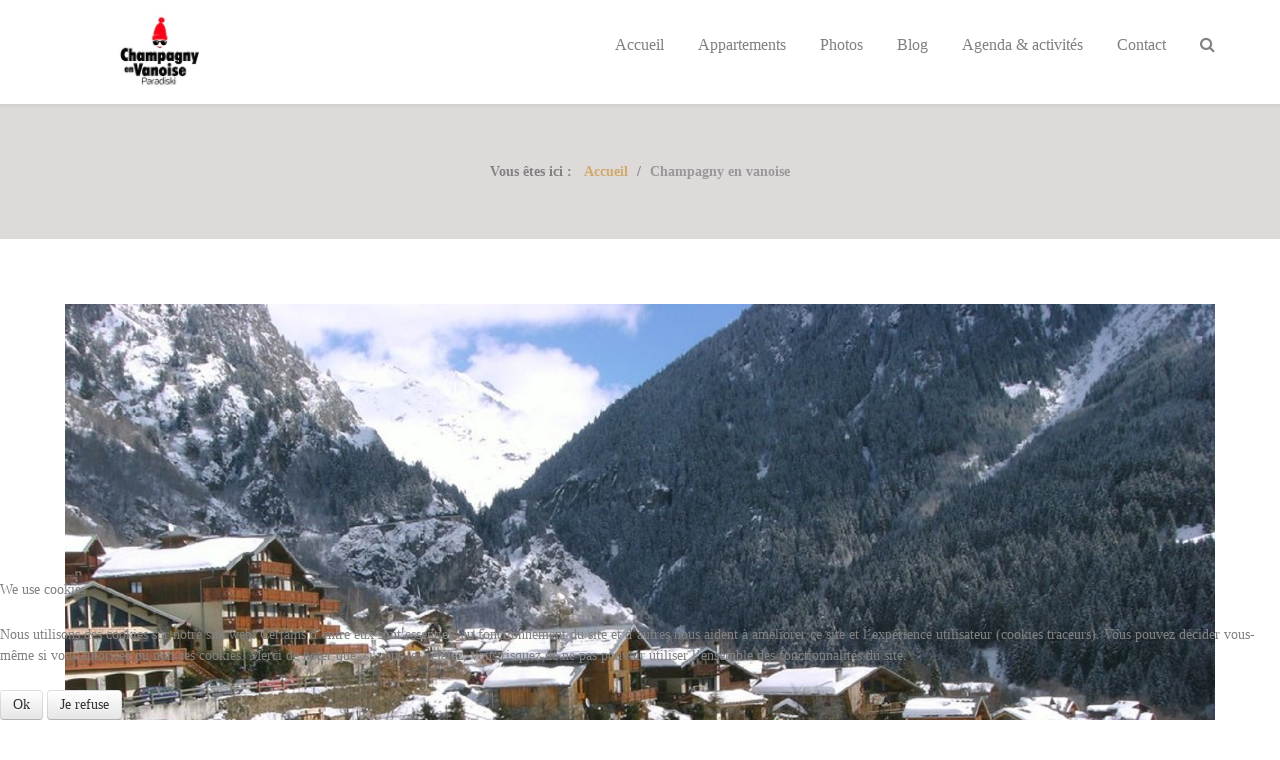

--- FILE ---
content_type: text/html; charset=utf-8
request_url: https://lesbalconsdechampagny.fr/champagny-en-vanoise
body_size: 8268
content:
                <!DOCTYPE html>
<html lang="fr-FR" dir="ltr">
        

<head>
<script type="text/javascript">  (function(){ function blockCookies(disableCookies, disableLocal, disableSession){ if(disableCookies == 1){ if(!document.__defineGetter__){ Object.defineProperty(document, 'cookie',{ get: function(){ return ''; }, set: function(){ return true;} }); }else{ var oldSetter = document.__lookupSetter__('cookie'); if(oldSetter) { Object.defineProperty(document, 'cookie', { get: function(){ return ''; }, set: function(v){ if(v.match(/reDimCookieHint\=/) || v.match(/ad71a2f5a35c0de0bd75ef15aa86ed26\=/)) { oldSetter.call(document, v); } return true; } }); } } var cookies = document.cookie.split(';'); for (var i = 0; i < cookies.length; i++) { var cookie = cookies[i]; var pos = cookie.indexOf('='); var name = ''; if(pos > -1){ name = cookie.substr(0, pos); }else{ name = cookie; } if(name.match(/reDimCookieHint/)) { document.cookie = name + '=; expires=Thu, 01 Jan 1970 00:00:00 GMT'; } } } if(disableLocal == 1){ window.localStorage.clear(); window.localStorage.__proto__ = Object.create(window.Storage.prototype); window.localStorage.__proto__.setItem = function(){ return undefined; }; } if(disableSession == 1){ window.sessionStorage.clear(); window.sessionStorage.__proto__ = Object.create(window.Storage.prototype); window.sessionStorage.__proto__.setItem = function(){ return undefined; }; } } blockCookies(1,1,1); }()); </script>


    
            <meta name="viewport" content="width=device-width, initial-scale=1.0">
        <meta http-equiv="X-UA-Compatible" content="IE=edge" />
                                                <meta property="og:site_name" content="LES BALCONS ÉTOILÉS ****" />
                                                                            <meta property="og:title" content="LES BALCONS ÉTOILÉS ****" />
                                                                            <meta property="og:description" content="Résidence LES BALCONS ÉTOILÉS - Location d&#039;appartements de vacances 4 étoiles au coeur de Paradiski à Champagny-en-Vanoise." />
                                                                            <meta property="og:url" content="https://lesbalconsdechampagny.com/" />
                                                                            <meta property="og:type" content="website" />
                                                                            <meta property="og:image" content="https://lesbalconsdechampagny.com/images/Champagny/elements/Les-Balcons-de-Champagny-fb.jpg" />
                                    

        
            
         <meta charset="utf-8" />
	<base href="https://lesbalconsdechampagny.fr/champagny-en-vanoise" />
	<meta name="author" content="Super User" />
	<meta name="description" content="Résidence LES BALCONS ÉTOILÉS - Location d'appartements de vacances 4 étoiles au coeur de Paradiski à Champagny-en-Vanoise" />
	<meta name="generator" content="Joomla! - Open Source Content Management" />
	<title>Champagny en vanoise</title>
	<link href="https://lesbalconsdechampagny.fr/component/search/?Itemid=323&amp;format=opensearch" rel="search" title="Valider LES BALCONS ÉTOILÉS - Appartements 4 étoiles" type="application/opensearchdescription+xml" />
	<link href="/media/com_icagenda/icicons/style.css?d266f12e82b21e6f6f8a05d74774d78a" rel="stylesheet" />
	<link href="/modules/mod_news_show_sp2/assets/css/mod_news_show_sp2.css" rel="stylesheet" />
	<link href="/templates/it_paradise/uikit/css/uikit.min.css" rel="stylesheet" />
	<link href="/media/gantry5/engines/nucleus/css-compiled/nucleus.css" rel="stylesheet" />
	<link href="/templates/it_paradise/custom/css-compiled/paradise_16.css" rel="stylesheet" />
	<link href="/media/gantry5/assets/css/bootstrap-gantry.css" rel="stylesheet" />
	<link href="/media/gantry5/engines/nucleus/css-compiled/joomla.css" rel="stylesheet" />
	<link href="/media/jui/css/icomoon.css" rel="stylesheet" />
	<link href="/media/gantry5/assets/css/font-awesome.min.css" rel="stylesheet" />
	<link href="/templates/it_paradise/custom/css-compiled/paradise-joomla_16.css" rel="stylesheet" />
	<link href="/templates/it_paradise/custom/css-compiled/custom_16.css" rel="stylesheet" />
	<link href="/plugins/system/cookiehint/css/redimstyle.css?d266f12e82b21e6f6f8a05d74774d78a" rel="stylesheet" />
	<style>
div.mod_search93 input[type="search"]{ width:auto; }
            #g-header.g-fixed-element {
                position: fixed;
                width: 100%;
                top: 0;
                left: 0;
                z-index: 1003;
            }
        
			#header-search {
				background: #ffffff;
			}

			#header-search .search input, #header-search .search-field, #header-search .search-input, #header-search .uk-close {
				color: #818181 !important;
			}

			#header-search .uk-close:hover {
				color: #818181;
			}

			#header-search .moduletable {
				position: static;
			}
		#redim-cookiehint-bottom {position: fixed; z-index: 99999; left: 0px; right: 0px; bottom: 0px; top: auto !important;}
	</style>
	<script src="/media/jui/js/jquery.min.js?d266f12e82b21e6f6f8a05d74774d78a"></script>
	<script src="/media/jui/js/jquery-noconflict.js?d266f12e82b21e6f6f8a05d74774d78a"></script>
	<script src="/media/jui/js/jquery-migrate.min.js?d266f12e82b21e6f6f8a05d74774d78a"></script>
	<script src="/media/system/js/caption.js?d266f12e82b21e6f6f8a05d74774d78a"></script>
	<script src="/media/system/js/html5fallback.js"></script>
	<script src="/modules/mod_news_show_sp2/assets/js/nssp2.js"></script>
	<script src="/media/jui/js/bootstrap.min.js?d266f12e82b21e6f6f8a05d74774d78a"></script>
	<script src="https://www.googletagmanager.com/gtag/js?id=UA-134241943-1" async></script>
	<script>
jQuery(window).on('load',  function() {
				new JCaption('img.caption');
			});      window.dataLayer = window.dataLayer || [];
      function gtag(){dataLayer.push(arguments);}
      gtag('js', new Date());

      gtag('config', 'UA-134241943-1');

              gtag('set', { 'anonymize_ip': true });
          (function() {  if (typeof gtag !== 'undefined') {       gtag('consent', 'denied', {         'ad_storage': 'denied',         'ad_user_data': 'denied',         'ad_personalization': 'denied',         'functionality_storage': 'denied',         'personalization_storage': 'denied',         'security_storage': 'denied',         'analytics_storage': 'denied'       });     } })();
	</script>

    
                
</head>

    <body class="gantry site com_content view-article no-layout no-task dir-ltr itemid-323 outline-16 g-offcanvas-right g-default g-style-preset1">
        
                    

        <div id="g-offcanvas"  data-g-offcanvas-swipe="0" data-g-offcanvas-css3="1">
                        <div class="g-grid">                        

        <div class="g-block size-100">
             <div id="mobile-menu-5462-particle" class="g-content g-particle">            <div id="g-mobilemenu-container" data-g-menu-breakpoint="48rem"></div>
            </div>
        </div>
            </div>
    </div>
        <div id="g-page-surround">
            <div class="g-offcanvas-hide g-offcanvas-toggle" role="navigation" data-offcanvas-toggle aria-controls="g-offcanvas" aria-expanded="false"><i class="fa fa-fw fa-bars"></i></div>                        

                                        
                    
    
    
                <section id="g-container-site" class="g-wrapper">
                                    
                <header id="g-header">
                <div class="g-container">                                <div class="g-grid">                        

        <div class="g-block size-20">
             <div id="logo-9245-particle" class="g-content g-particle">            <a href="/" title="Les Balcons de Champagny [logo]" rel="home" class="g-logo ">
            <img src="/templates/it_paradise/custom/images/Champagny/logo_champagny-en-vanoise.jpg" alt="Les Balcons de Champagny [logo]" />
    </a>
            </div>
        </div>
                    

        <div class="g-block size-80">
             <div id="menu-9087-particle" class="g-content g-particle">            <nav class="g-main-nav" data-g-mobile-target data-g-hover-expand="true">
        <ul class="g-toplevel">
                                                                                                                
        
                
        
                
        
        <li class="g-menu-item g-menu-item-type-component g-menu-item-101 g-standard  ">
                            <a class="g-menu-item-container" href="/">
                                                                <span class="g-menu-item-content">
                                    <span class="g-menu-item-title">Accueil</span>
            
                    </span>
                                                </a>
                                </li>
    
                                                                                                
        
                
        
                
        
        <li class="g-menu-item g-menu-item-type-url g-menu-item-315 g-parent g-standard g-menu-item-link-parent ">
                            <a class="g-menu-item-container" href="#">
                                                                <span class="g-menu-item-content">
                                    <span class="g-menu-item-title">Appartements</span>
            
                    </span>
                    <span class="g-menu-parent-indicator" data-g-menuparent=""></span>                            </a>
                                                                            <ul class="g-dropdown g-inactive g-fade-in-up g-dropdown-right">
            <li class="g-dropdown-column">
                        <div class="g-grid">
                        <div class="g-block size-100">
            <ul class="g-sublevel">
                <li class="g-level-1 g-go-back">
                    <a class="g-menu-item-container" href="#" data-g-menuparent=""><span>Back</span></a>
                </li>
                                                                                                                    
        
                
        
                
        
        <li class="g-menu-item g-menu-item-type-component g-menu-item-290  ">
                            <a class="g-menu-item-container" href="/appartements/page-le-chamois-grognon">
                                                                <span class="g-menu-item-content">
                                    <span class="g-menu-item-title">Le Chamois Grognon 4p</span>
            
                    </span>
                                                </a>
                                </li>
    
                                                                                                
        
                
        
                
        
        <li class="g-menu-item g-menu-item-type-component g-menu-item-230  ">
                            <a class="g-menu-item-container" href="/appartements/page-le-yeti">
                                                                <span class="g-menu-item-content">
                                    <span class="g-menu-item-title">Le Yéti 6p</span>
            
                    </span>
                                                </a>
                                </li>
    
                                                                                                
        
                
        
                
        
        <li class="g-menu-item g-menu-item-type-component g-menu-item-291  ">
                            <a class="g-menu-item-container" href="/appartements/page-les-chardons">
                                                                <span class="g-menu-item-content">
                                    <span class="g-menu-item-title">Les Chardons 8p</span>
            
                    </span>
                                                </a>
                                </li>
    
    
            </ul>
        </div>
            </div>

            </li>
        </ul>
            </li>
    
                                                                                                
        
                
        
                
        
        <li class="g-menu-item g-menu-item-type-separator g-menu-item-232 g-parent g-standard  ">
                            <div class="g-menu-item-container" data-g-menuparent="">                                                                            <span class="g-separator g-menu-item-content">            <span class="g-menu-item-title">Photos</span>
            </span>
                                        <span class="g-menu-parent-indicator"></span>                            </div>                                                                <ul class="g-dropdown g-inactive g-fade-in-up g-dropdown-right">
            <li class="g-dropdown-column">
                        <div class="g-grid">
                        <div class="g-block size-100">
            <ul class="g-sublevel">
                <li class="g-level-1 g-go-back">
                    <a class="g-menu-item-container" href="#" data-g-menuparent=""><span>Back</span></a>
                </li>
                                                                                                                    
        
                
        
                
        
        <li class="g-menu-item g-menu-item-type-component g-menu-item-322  ">
                            <a class="g-menu-item-container" href="/photos/champagny">
                                                                <span class="g-menu-item-content">
                                    <span class="g-menu-item-title">Champagny</span>
            
                    </span>
                                                </a>
                                </li>
    
                                                                                                
        
                
        
                
        
        <li class="g-menu-item g-menu-item-type-component g-menu-item-319  ">
                            <a class="g-menu-item-container" href="/photos/le-chamois-grognon">
                                                                <span class="g-menu-item-content">
                                    <span class="g-menu-item-title">Le Chamois Grognon</span>
            
                    </span>
                                                </a>
                                </li>
    
                                                                                                
        
                
        
                
        
        <li class="g-menu-item g-menu-item-type-component g-menu-item-320  ">
                            <a class="g-menu-item-container" href="/photos/le-yeti">
                                                                <span class="g-menu-item-content">
                                    <span class="g-menu-item-title">Le Yéti</span>
            
                    </span>
                                                </a>
                                </li>
    
                                                                                                
        
                
        
                
        
        <li class="g-menu-item g-menu-item-type-component g-menu-item-321  ">
                            <a class="g-menu-item-container" href="/photos/les-chardons">
                                                                <span class="g-menu-item-content">
                                    <span class="g-menu-item-title">Les Chardons</span>
            
                    </span>
                                                </a>
                                </li>
    
    
            </ul>
        </div>
            </div>

            </li>
        </ul>
            </li>
    
                                                                                                
        
                
        
                
        
        <li class="g-menu-item g-menu-item-type-component g-menu-item-173 g-standard  ">
                            <a class="g-menu-item-container" href="/news">
                                                                <span class="g-menu-item-content">
                                    <span class="g-menu-item-title">Blog</span>
            
                    </span>
                                                </a>
                                </li>
    
                                                                                                
        
                
        
                
        
        <li class="g-menu-item g-menu-item-type-component g-menu-item-334 g-standard  ">
                            <a class="g-menu-item-container" href="/agenda-activites">
                                                                <span class="g-menu-item-content">
                                    <span class="g-menu-item-title">Agenda &amp; activités</span>
            
                    </span>
                                                </a>
                                </li>
    
                                                                                                
        
                
        
                
        
        <li class="g-menu-item g-menu-item-type-component g-menu-item-130 g-parent g-standard g-menu-item-link-parent ">
                            <a class="g-menu-item-container" href="/contact">
                                                                <span class="g-menu-item-content">
                                    <span class="g-menu-item-title">Contact</span>
            
                    </span>
                    <span class="g-menu-parent-indicator" data-g-menuparent=""></span>                            </a>
                                                                            <ul class="g-dropdown g-inactive g-fade-in-up g-dropdown-right">
            <li class="g-dropdown-column">
                        <div class="g-grid">
                        <div class="g-block size-100">
            <ul class="g-sublevel">
                <li class="g-level-1 g-go-back">
                    <a class="g-menu-item-container" href="#" data-g-menuparent=""><span>Back</span></a>
                </li>
                                                                                                                    
        
                
        
                
        
        <li class="g-menu-item g-menu-item-type-component g-menu-item-316  ">
                            <a class="g-menu-item-container" href="/contact/le-chamois-grognon">
                                                                <span class="g-menu-item-content">
                                    <span class="g-menu-item-title">Le Chamois Grognon</span>
            
                    </span>
                                                </a>
                                </li>
    
                                                                                                
        
                
        
                
        
        <li class="g-menu-item g-menu-item-type-component g-menu-item-317  ">
                            <a class="g-menu-item-container" href="/contact/le-yeti">
                                                                <span class="g-menu-item-content">
                                    <span class="g-menu-item-title">Le Yéti</span>
            
                    </span>
                                                </a>
                                </li>
    
                                                                                                
        
                
        
                
        
        <li class="g-menu-item g-menu-item-type-component g-menu-item-318  ">
                            <a class="g-menu-item-container" href="/contact/les-chardons">
                                                                <span class="g-menu-item-content">
                                    <span class="g-menu-item-title">Les Chardons</span>
            
                    </span>
                                                </a>
                                </li>
    
    
            </ul>
        </div>
            </div>

            </li>
        </ul>
            </li>
    
                                                                                                
        
                
        
                
        
        <li class="g-menu-item g-menu-item-type-particle g-menu-item-particle-quozt g-standard  ">
                            <div class="g-menu-item-container" data-g-menuparent="">                                                                                        
            <div class="menu-item-particle">
        
	<a id="header-search-toggle" href="/" aria-label="Search"><i class="fa fa-search"></i></a>

	<div id="header-search" class="">
		<div class="g-block">
			<div class="g-content">
				<a class="uk-close" aria-label="Close"></a>
											<div class="moduletable">
						<div class="search mod_search93">
	<form action="/champagny-en-vanoise" method="post" class="form-inline">
		<label for="mod-search-searchword" class="element-invisible">Rechercher</label> <input autocomplete="off" name="searchword" id="mod-search-searchword" maxlength="200"  class="inputbox search-query" type="search" size="20" placeholder="Recherche..." />		<input type="hidden" name="task" value="search" />
		<input type="hidden" name="option" value="com_search" />
		<input type="hidden" name="Itemid" value="323" />
	</form>
</div>
		</div>
	
				
				
							</div>
		</div>
	</div>

    </div>
    
                                                                    </div>                    </li>
    
    
        </ul>
    </nav>
            </div>
        </div>
            </div>
            </div>
        
    </header>
                                
                <section id="g-breadcrumb">
                <div class="g-container">                                <div class="g-grid">                        

        <div class="g-block size-100">
             <div class="g-content">
                                    <div class="platform-content"><div class="moduletable ">
						<div aria-label="Breadcrumbs" role="navigation">
	<ul itemscope itemtype="https://schema.org/BreadcrumbList" class="breadcrumb">
					<li>
				Vous êtes ici : &#160;
			</li>
		
						<li itemprop="itemListElement" itemscope itemtype="https://schema.org/ListItem">
											<a itemprop="item" href="/" class="pathway"><span itemprop="name">Accueil</span></a>
					
											<span class="divider">
							<img src="/media/system/images/arrow.png" alt="" />						</span>
										<meta itemprop="position" content="1">
				</li>
							<li itemprop="itemListElement" itemscope itemtype="https://schema.org/ListItem" class="active">
					<span itemprop="name">
						Champagny en vanoise					</span>
					<meta itemprop="position" content="2">
				</li>
				</ul>
</div>
		</div></div>
            
        </div>
        </div>
            </div>
            </div>
        
    </section>
                                
                <section id="g-system-messages">
                <div class="g-container">                                <div class="g-grid">                        

        <div class="g-block size-100">
             <div class="g-system-messages">
                                            <div id="system-message-container">
    </div>

            
    </div>
        </div>
            </div>
            </div>
        
    </section>
                
                                
                
    
                <section id="g-container-main" class="g-wrapper">
                <div class="g-container">                    <div class="g-grid">                        

        <div class="g-block size-100">
             <section id="g-mainbody">
                                        <div class="g-grid">                        

        <div class="g-block size-100">
             <div class="g-content">
                                                            <div class="platform-content row-fluid"><div class="span12"><article class="item item-page" itemscope itemtype="https://schema.org/Article">
	<meta itemprop="inLanguage" content="fr-FR" />
	
			<div class="pull-none item-image"> <img
	 src="/images/Champagny/Champagny.jpg" alt="" itemprop="image"/> </div>
	
		
			<div class="g-article-header">
				<div class="page-header">
			<h2 itemprop="name">
				Champagny en vanoise			</h2>
											</div>
									
						<dl class="article-info muted">

		
			<dt class="article-info-term">
									Détails							</dt>

							<dd class="createdby" itemprop="author" itemscope itemtype="http://schema.org/Person">
					<span itemprop="name" data-uk-tooltip title="Écrit par "><i class="fa fa-user"></i>Super User</span>	</dd>			
			
							<dd class="category-name">
				<span data-uk-tooltip title="Catégorie d'article"><i class="fa fa-folder-open-o"></i><a href="/champagny-en-vanoise/13-articles" itemprop="genre">Articles</a></span>	</dd>			
			
							<dd class="published">
	<time datetime="2018-11-29T16:18:35+01:00" itemprop="datePublished" data-uk-tooltip title="Date de publication">
		<i class="fa fa-clock-o"></i>29 novembre 2018	</time>
</dd>			
		
					
			
							<dd class="hits">
	<meta itemprop="interactionCount" content="UserPageVisits:14559" />
	<span data-uk-tooltip title="Affichages : "><i class="fa fa-eye"></i>14559</span>
</dd>						</dl>
			</div>
	
				
				
			<div itemprop="articleBody">
		<p>Champagny-en-Vanoise (altitude 1250 mètres)</p>
<p>Champagny en Vanoise est une station- village  de moyenne altitude « grand cru » à  l’architecture préservée dont le centre en demi-cercle traversé par le torrent  “Le Reclard” concentre une  majorité des restaurants et commerces. Au sommet de la station, à 2 minutes du centre, se trouve la télécabine qui relie le village de Champagny à l’un des plus grand domaine skiable du monde : Paradiski (La Plagne Les Arcs : 425 km de pistes de ski). Plus haut et plus à l’est, Le vallon de Champagny-le-haut,classé site naturel, donne accès à plusieurs hameaux traditionnels et à l’entrée du parc naturel de la Vanoise et à ses sommets prestigieux comme la grande motte  et la grande casse (plus haut sommet du parc). Le vallon est idéal pour les nombreuses activités nordiques  (25 kms de pistes de ski de fond et les randonnées balisées à parcourir en raquettes). Le vallon abrite également la tour de glace (structure artificiel d’escalade sur glace) et l’espace Glacialis (musée consacré aux glaciers des montagnes)</p>
<p>Au fond du vallon, le Laisonnay d’en bas  est le lieu de  départ de nombreuses randonnées estivales variées et de tous niveaux (col du Palet, refuge de Glière, pointe de la Vallaisonnay. (Joindre des photos)</p>
<p>Le village propose également de très nombreuses activités été comme escalade, via ferrata, acro-branches, VTT,pêche en eau vive,...</p>
<p>Une piscine communale située à 5 min de la résidence vous offrira la fraîcheur ainsi que le confort d’un tout nouvel espace bien être. Elle est également ouverte en saison hiver grâce à sa toiture escamotable.</p>
<p>L’ambiance « village de montagne » de Champagny garantissant  calme, sérénité, convivialité et traditions  est propice à de magnifiques vacances en famille ou entre amis. Pour satisfaire  les plus noctambules d’entre nous, les bars et pubs de la station proposent régulièrement des animations,  des soirées à thèmes et des concerts.</p>
<p>Le village est régulièrement cité comme station de charme ou station préservée.</p> 	</div>

	
	
							</article>
<div><a title="Faboba : Cr&eacute;ation de composantJoomla" style="font-size: 8px;; visibility: visible;display:inline;" href="http://www.faboba.com" target="_blank">FaLang translation system by Faboba</a></div></div></div>
    
            
    </div>
        </div>
            </div>
            
    </section>
        </div>
            </div>
    </div>
        
    </section>
    
        
    </section>
    
                                    
                    
    
    
                <section id="g-container-footer" class="g-wrapper fixed-footer">
                                    
                <footer id="g-footer">
                <div class="g-container">                                <div class="g-grid">                        

        <div class="g-block size-50">
             <div class="g-content">
                                    <div class="platform-content"><div class="moduletable footer title-border">
							<h3 class="g-title">Articles récents</h3>
						
<!-- Fix for slide/arrows when Mootools is loaded  -->
<script type="text/javascript">
(function($) {

	var carousel = jQuery('.carousel');
	if(carousel){
		$(document).ready(function() {
			if (typeof jQuery != 'undefined' && typeof MooTools != 'undefined' ) {
				Element.implement({
					slide: function(how, mode){
						return this;
					}
				});
			}               
		});
	}
})(jQuery);
</script>

<div id="ns2-127" class="nssp2 ns2-127">
	<div class="ns2-wrap">
					<div id="ns2-art-wrap127" class="ns2-art-wrap nssp2-slide nssp2-default ">			
				<div class="ns2-art-pages nss2-inner">
														<div class="ns2-page item active">
						<div class="ns2-page-inner">
						<div class="ns2-page-inner-custom">
													<div class="ns2-row ns2-first ns2-odd">
								<div class="ns2-row-inner">
																										<div class="ns2-column flt-left col-1">
										<div style="padding:0 0 6.5px 0">
											<div class="ns2-inner">
																								
											
																								
												
																									<h4 class="ns2-title">
																													<a href="/news/46-idee-rando-vallon-de-champagny-le-haut-et-plan-du-bouc-1952m-par-le-planay">
															
															Idée rando: Vallon de Champagn...																													</a>
															
													</h4>
													
															
												
												
																								
												<div class="ns2-social">
																									</div>
												
																								
													

																								<div style="clear:both"></div>
												
											</div>
										</div>
									</div>
																									<div style="clear:both"></div>
							</div>
							<div style="clear:both"></div>
							</div>
													<div class="ns2-row  ns2-even">
								<div class="ns2-row-inner">
																										<div class="ns2-column flt-left col-1">
										<div style="padding:0 0 6.5px 0">
											<div class="ns2-inner">
																								
											
																								
												
																									<h4 class="ns2-title">
																													<a href="/news/45-le-top-10-des-stations-familiales">
															
															Le top 10 des stations familia...																													</a>
															
													</h4>
													
															
												
												
																								
												<div class="ns2-social">
																									</div>
												
																								
													

																								<div style="clear:both"></div>
												
											</div>
										</div>
									</div>
																									<div style="clear:both"></div>
							</div>
							<div style="clear:both"></div>
							</div>
													<div class="ns2-row  ns2-odd">
								<div class="ns2-row-inner">
																																	<div style="clear:both"></div>
							</div>
							<div style="clear:both"></div>
							</div>
													<div class="ns2-row  ns2-even">
								<div class="ns2-row-inner">
																																	<div style="clear:both"></div>
							</div>
							<div style="clear:both"></div>
							</div>
													<div class="ns2-row  ns2-odd">
								<div class="ns2-row-inner">
																																	<div style="clear:both"></div>
							</div>
							<div style="clear:both"></div>
							</div>
													<div class="ns2-row  ns2-even">
								<div class="ns2-row-inner">
																																	<div style="clear:both"></div>
							</div>
							<div style="clear:both"></div>
							</div>
													<div class="ns2-row  ns2-odd">
								<div class="ns2-row-inner">
																																	<div style="clear:both"></div>
							</div>
							<div style="clear:both"></div>
							</div>
												</div>
						<div style="clear:both"></div>
						</div><!--end ns2-page-inner-->
					</div>
								</div>
				
				
									<div style="clear:both"></div>
					<div class="ns2-art-controllers">
						
												<div style="clear:both"></div>
					</div>
								<div style="clear:both"></div>
			</div>
				<!--End article layout-->
		
		<!--Links Layout-->
				<!--End Links Layout-->
		<div style="clear:both"></div>
	</div>
</div>

<script type="text/javascript">
			!function ($) {
	        $(function(){
	          $('#ns2-art-wrap127').nssp2({
	          	interval: false	          })
	        })
	    }(window.jQuery)
	
	</script>		</div></div>
            
        </div>
        </div>
                    

        <div class="g-block size-50">
             <div class="g-content">
                                    <div class="platform-content"><div class="moduletable title-border">
							<h3 class="g-title">Liens utiles</h3>
						<ul class="nav menu mod-list">
<li class="item-141"><a href="/2015-10-05-13-34-28" >Données personnelles</a></li><li class="item-142"><a href="http://www.v3vservices.com/" target="_blank" rel="noopener noreferrer">Conciergerie des Cimes</a></li><li class="item-143"><a href="/./contact" >Contact</a></li><li class="item-438"><a href="/se-connecter" >Se connecter</a></li></ul>
		</div></div>
            
        </div>
        </div>
            </div>
            </div>
        
    </footer>
                                
                <section id="g-copyright">
                <div class="g-container">                                <div class="g-grid">                        

        <div class="g-block size-100">
             <div class="g-content">
                                    <div class="moduletable ">
						<div id="module-branding-119-particle" class="g-particle"><div class="g-branding branding">
    © Les Balcons de Champagny. Powered by <a href="https://www.hoopi.be">HOOPI</a>
</div></div>		</div>
            
        </div>
        </div>
            </div>
            </div>
        
    </section>
        
    </section>
    
                                                    
                <section id="g-to-top">
                <div class="g-container">                                <div class="g-grid">                        

        <div class="g-block size-100">
             <div id="totop-7247-particle" class="g-content g-particle">            <div class="totop g-particle">
    <div class="g-totop style1">
        <a href="#" id="g-totop-button" rel="nofollow" data-uk-smooth-scroll aria-label="Back To Top">
            <i class="fa fa-angle-up"></i>                    </a>
    </div>
</div>
            </div>
        </div>
            </div>
            </div>
        
    </section>
                                
                        

        </div>
                    

                        <script type="text/javascript" src="/media/gantry5/assets/js/main.js"></script>
    <script type="text/javascript" src="/templates/it_paradise/uikit/js/uikit.min.js"></script>
    <script type="text/javascript">
		(function($) {
			$(document).ready(function() {
				$(window).scroll(function() {
					if ($(document).scrollTop() < 500 || $(window).width() < 767) {
				        $('#g-totop-button').removeClass('totopfixed');

				    } else {
				        $('#g-totop-button').addClass('totopfixed');

				    }
				});
			});
		})(jQuery);
	</script>
    <script type="text/javascript">
                (function($) {
                    $(window).on('load', function() {
                        var stickyOffset = $('#g-header').offset().top;
                        var stickyContainerHeight = $('#g-header').height();

                        $('#g-header').wrap( "<div class='g-fixed-container'><\/div>" );
                        $('.g-fixed-container').css("height", stickyContainerHeight);

                                                $(window).resize(function() {
                            if( $(window).width() < 768 && $('.g-fixed-container').length ) {
                                $('#g-header').unwrap();
                            }

                            if( $(window).width() > 767 && $('.g-fixed-container').length == 0 ) {
                                $('#g-header').wrap( "<div class='g-fixed-container'><\/div>" );
                                $('.g-fixed-container').css("height", stickyContainerHeight);
                            }
                        });
                        
                        $(window).scroll(function(){
                            var sticky = $('#g-header'),
                                scroll = $(window).scrollTop();

                            if (scroll > stickyOffset && $(window).width() > 767) sticky.addClass('g-fixed-element');
                            else sticky.removeClass('g-fixed-element');

                                                            if (scroll >= 600 && $(window).width() > 767) sticky.addClass('g-fixed-second');
                                else sticky.removeClass('g-fixed-second');
                                                    });
                    });
                })(jQuery);
            </script>
    <script type="text/javascript" src="/templates/it_paradise/js/template.js"></script>
    <script type="text/javascript" src="/templates/it_paradise/js/scrollReveal.min.js"></script>
    <script type="text/javascript">
			window.sr = new scrollReveal({ mobile: false });
		</script>
    <script type="text/javascript">
			(function($) {
				// Header Search
				$(window).on('load', function() {
					var headerSearch = $("#header-search");
					var headerSearchHeight = $("#g-header").innerHeight();
					var closeSearch = $("#header-search a.uk-close");

											var inputSearch = $("input.inputbox.search-query");
															
					var searchToggle = $("a#header-search-toggle");

					$(headerSearch).prependTo($("#g-header .g-grid:first")).css({
						'height' : headerSearchHeight,
						'line-height' : (headerSearchHeight) + 'px'
					});

					$(closeSearch).css({
						'top' : (headerSearchHeight / 2) - 10 
					});

					$(inputSearch).css({
						'height' : headerSearchHeight,
						'line-height' : (headerSearchHeight) + 'px'
					});

					$(searchToggle).on("click", function(e) {
						e.preventDefault();
						$(headerSearch).fadeIn("fast");
						$(inputSearch).focus();
					});

					$(closeSearch).on("click", function(e) {
						e.preventDefault();
						$(headerSearch).fadeOut("fast");
					});
				});
			})(jQuery);
		</script>
    

    

        
    
<script type="text/javascript">   function cookiehintsubmitnoc(obj) {     if (confirm("Un refus affectera les fonctions du site. Voulez-vous vraiment refuser?")) {       document.cookie = 'reDimCookieHint=-1; expires=0; path=/';       cookiehintfadeOut(document.getElementById('redim-cookiehint-bottom'));       return true;     } else {       return false;     }   } </script> <div id="redim-cookiehint-bottom">   <div id="redim-cookiehint">     <div class="cookiehead">       <span class="headline">We use cookies</span>     </div>     <div class="cookiecontent">   <p>Nous utilisons des cookies sur notre site web. Certains d’entre eux sont essentiels au fonctionnement du site et d’autres nous aident à améliorer ce site et l’expérience utilisateur (cookies traceurs). Vous pouvez décider vous-même si vous autorisez ou non ces cookies. Merci de noter que, si vous les rejetez, vous risquez de ne pas pouvoir utiliser l’ensemble des fonctionnalités du site.</p>    </div>     <div class="cookiebuttons">       <a id="cookiehintsubmit" onclick="return cookiehintsubmit(this);" href="https://lesbalconsdechampagny.fr/champagny-en-vanoise?rCH=2"         class="btn">Ok</a>           <a id="cookiehintsubmitno" onclick="return cookiehintsubmitnoc(this);" href="https://lesbalconsdechampagny.fr/champagny-en-vanoise?rCH=-2"           class="btn">Je refuse</a>          <div class="text-center" id="cookiehintinfo">                     </div>      </div>     <div class="clr"></div>   </div> </div>  <script type="text/javascript">        document.addEventListener("DOMContentLoaded", function(event) {         if (!navigator.cookieEnabled){           document.getElementById('redim-cookiehint-bottom').remove();         }       });        function cookiehintfadeOut(el) {         el.style.opacity = 1;         (function fade() {           if ((el.style.opacity -= .1) < 0) {             el.style.display = "none";           } else {             requestAnimationFrame(fade);           }         })();       }         function cookiehintsubmit(obj) {         document.cookie = 'reDimCookieHint=1; expires=Tue, 26 Jan 2027 23:59:59 GMT;57; path=/';         cookiehintfadeOut(document.getElementById('redim-cookiehint-bottom'));         return true;       }        function cookiehintsubmitno(obj) {         document.cookie = 'reDimCookieHint=-1; expires=0; path=/';         cookiehintfadeOut(document.getElementById('redim-cookiehint-bottom'));         return true;       }  </script>  
</body>
</html>
